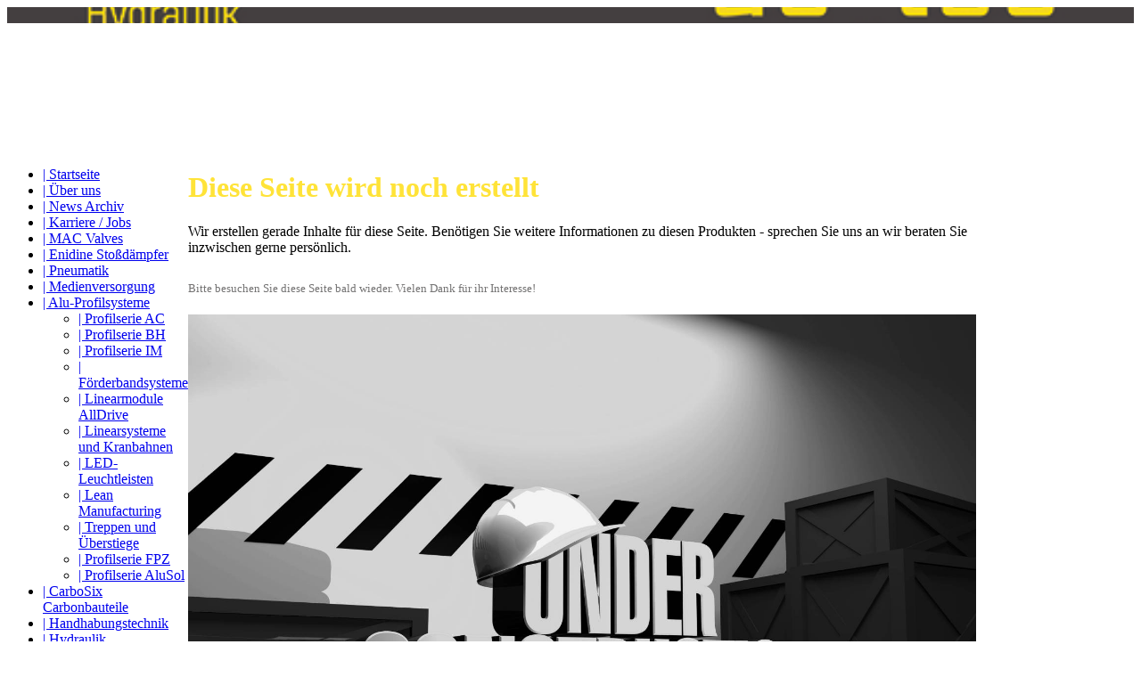

--- FILE ---
content_type: text/html; charset=utf-8
request_url: https://www.as-tec.at/Alu-Profilsysteme/LED-Leuchtleisten/desktop/index.php/
body_size: 37702
content:
<!DOCTYPE html><html lang="de"><head><meta http-equiv="Content-Type" content="text/html; charset=UTF-8"><title>LED-Leuchtleisten</title><meta name="description" content="Ihre Experten für mechatronische Komponenten und Systeme!"><meta name="keywords" content="Hydraulik, Pneumatik, Elektromotore, Antriebstechnik, Steuerungstechnik, Hermann Stockinger, Alupr"><link href="https://www.as-tec.at/Alu-Profilsysteme/LED-Leuchtleisten/" rel="canonical"><meta content="LED-Leuchtleisten" property="og:title"><meta content="website" property="og:type"><meta content="https://www.as-tec.at/Alu-Profilsysteme/LED-Leuchtleisten/desktop/" property="og:url"><meta content="https://www.as-tec.at/.cm4all/uproc.php/0/Logos%20as-tec/Logo%20as-tec%20neu_1.jpg" property="og:image"/><script>
              window.beng = window.beng || {};
              window.beng.env = {
                language: "en",
                country: "US",
                mode: "deploy",
                context: "page",
                pageId: "000000843882",
                pageLanguage: "de",
                skeletonId: "",
                scope: "1494484",
                isProtected: false,
                navigationText: "| LED-Leuchtleisten",
                instance: "1",
                common_prefix: "https://web.w4ysites.com",
                design_common: "https://web.w4ysites.com/beng/designs/",
                design_template: "sys/cm_ah_002_2",
                path_design: "https://web.w4ysites.com/beng/designs/data/sys/cm_ah_002_2/",
                path_res: "https://web.w4ysites.com/res/",
                path_bengres: "https://web.w4ysites.com/beng/res/",
                masterDomain: "",
                preferredDomain: "",
                preprocessHostingUri: function(uri) {
                  
                    return uri || "";
                  
                },
                hideEmptyAreas: true
              };
            </script><script xmlns="http://www.w3.org/1999/xhtml" src="https://web.w4ysites.com/cm4all-beng-proxy/beng-proxy.js"></script><link xmlns="http://www.w3.org/1999/xhtml" rel="stylesheet" href="https://web.w4ysites.com/.cm4all/e/static/3rdparty/font-awesome/css/font-awesome.min.css"></link><link rel="stylesheet" type="text/css" href="https://web.w4ysites.com/.cm4all/res/static/libcm4all-js-widget/3.89.7/css/widget-runtime.css" />
<link rel="stylesheet" type="text/css" href="https://web.w4ysites.com/.cm4all/res/static/beng-editor/5.3.130/css/deploy.css" />
<link rel="stylesheet" type="text/css" href="https://web.w4ysites.com/.cm4all/res/static/libcm4all-js-widget/3.89.7/css/slideshow-common.css" />
<script src="https://web.w4ysites.com/.cm4all/res/static/jquery-1.7/jquery.js"></script><script src="https://web.w4ysites.com/.cm4all/res/static/prototype-1.7.3/prototype.js"></script><script src="https://web.w4ysites.com/.cm4all/res/static/jslib/1.4.1/js/legacy.js"></script><script src="https://web.w4ysites.com/.cm4all/res/static/libcm4all-js-widget/3.89.7/js/widget-runtime.js"></script>
<script src="https://web.w4ysites.com/.cm4all/res/static/libcm4all-js-widget/3.89.7/js/slideshow-common.js"></script>
<script src="https://web.w4ysites.com/.cm4all/res/static/beng-editor/5.3.130/js/deploy.js"></script>
<script type="text/javascript" src="https://web.w4ysites.com/.cm4all/uro/assets/js/uro-min.js"></script><link rel="stylesheet" type="text/css" href="https://web.w4ysites.com/.cm4all/designs/static/sys/cm_ah_002_2/1671062471.15/css/main.css"><!--$Id: template.xsl 1213 2011-04-19 14:40:32Z haeusler $--><link href="/.cm4all/handler.php/vars.css?v=20260105112834" type="text/css" rel="stylesheet"><style type="text/css">.cm-logo {background-image: none;background-position: 67px 24px;
background-size: 230px 111px;
background-repeat: no-repeat;
      }</style><script type="text/javascript">window.cmLogoWidgetId = "W4YPRD_cm4all_com_widgets_Logo_3324488";
            window.cmLogoGetCommonWidget = function (){
                return new cm4all.Common.Widget({
            base    : "/Alu-Profilsysteme/LED-Leuchtleisten/desktop/index.php/",
            session : "",
            frame   : "",
            path    : "W4YPRD_cm4all_com_widgets_Logo_3324488"
        })
            };
            window.logoConfiguration = {
                "cm-logo-x" : "67",
        "cm-logo-y" : "24",
        "cm-logo-v" : "2.0",
        "cm-logo-w" : "230",
        "cm-logo-h" : "111",
        "cm-logo-di" : "sys/cm_ah_002_2",
        "cm-logo-u" : "public-service://0/",
        "cm-logo-k" : "/Logos/Logo_gelb_grau_groß_freigestellt.png",
        "cm-logo-bc" : "",
        "cm-logo-ln" : "",
        "cm-logo-ln$" : "",
        "cm-logo-hi" : true
        ,
        _logoBaseUrl : "\/.cm4all\/iproc.php\/Logos\/Logo_gelb_grau_gro%C3%9F_freigestellt.png\/scale_0_0\/",
        _logoPath : "Logo_gelb_grau_gro%C3%9F_freigestellt.png"
        };
				document.observe('dom:loaded', function() {
					var containers = document.querySelectorAll("[cm_type=logo], [id=logo], .cm-logo");
          for (var i = 0; i < containers.length; i++) {
            var container = containers[i];
            if (container && window.beng && beng.env && beng.env.hideEmptyAreas) {
              if (beng.env.mode != "edit") {
                container.addClassName("cm_empty");
              } else {
                container.addClassName("cm_empty_editor");
              }
            }
          }
				});
			</script><link  rel="shortcut icon"   href="/Alu-Profilsysteme/LED-Leuchtleisten/desktop/index.php/;focus=W4YPRD_cm4all_com_widgets_Favicon_3324503&amp;path=show&amp;frame=W4YPRD_cm4all_com_widgets_Favicon_3324503?subaction=icon" type="image/png"/><style id="cm_table_styles"></style><style id="cm_background_queries"></style><script type="application/x-cm4all-cookie-consent" data-code=""></script></head><body ondrop="return false;" class=" device-desktop cm-deploy cm-deploy-342 cm-deploy-4x"><div class="cm-background" data-cm-qa-bg="image"></div><div class="cm-background-video" data-cm-qa-bg="video"></div><div class="cm-background-effects" data-cm-qa-bg="effect"></div><div id="page" class="clearfix"><div id="head_wrapper" class="clearfix"><div id="keyvisual" class="cm-kv-0"> </div><div id="logo" class="cm-logo"> </div><div id="title_wrapper"><h1 style=""> </h1><h2 style=""> </h2></div></div><div id="content_wrapper" class="clearfix"><table cellpadding="0" cellspacing="0" border="0"><tr><td id="content_left_wrapper" valign="top"><div id="content_left" class="clearfix"><div id="cm_navigation"><ul id="cm_mainnavigation"><li id="cm_navigation_pid_843913"><a title="| Startseite" href="/Startseite/desktop/" class="cm_anchor">| Startseite</a></li><li id="cm_navigation_pid_871961"><a title="| Über uns" href="/Ueber-uns/desktop/" class="cm_anchor">| Über uns</a></li><li id="cm_navigation_pid_871478"><a title="| News Archiv" href="/News-Archiv/desktop/" class="cm_anchor">| News Archiv</a></li><li id="cm_navigation_pid_843912"><a title="| Karriere / Jobs" href="/Karriere-Jobs/desktop/" class="cm_anchor">| Karriere / Jobs</a></li><li id="cm_navigation_pid_871451" class="cm_has_subnavigation"><a title="| MAC Valves" href="/MAC-Valves/desktop/" class="cm_anchor">| MAC Valves</a></li><li id="cm_navigation_pid_913510" class="cm_has_subnavigation"><a title="| Enidine Stoßdämpfer" href="/Enidine-Stossdaempfer/desktop/" class="cm_anchor">| Enidine Stoßdämpfer</a></li><li id="cm_navigation_pid_843911" class="cm_has_subnavigation"><a title="| Pneumatik" href="/Pneumatik/desktop/" class="cm_anchor">| Pneumatik</a></li><li id="cm_navigation_pid_843869" class="cm_has_subnavigation"><a title="| Medienversorgung" href="/Medienversorgung/desktop/" class="cm_anchor">| Medienversorgung</a></li><li id="cm_navigation_pid_843889" class="cm_current cm_has_subnavigation"><a title="| Alu-Profilsysteme" href="/Alu-Profilsysteme/desktop/" class="cm_anchor">| Alu-Profilsysteme</a><ul class="cm_subnavigation" id="cm_subnavigation_pid_843889"><li id="cm_navigation_pid_843888"><a title="| Profilserie AC" href="/Alu-Profilsysteme/Profilserie-AC/desktop/" class="cm_anchor">| Profilserie AC</a></li><li id="cm_navigation_pid_843887"><a title="| Profilserie BH" href="/Alu-Profilsysteme/Profilserie-BH/desktop/" class="cm_anchor">| Profilserie BH</a></li><li id="cm_navigation_pid_843886"><a title="| Profilserie IM" href="/Alu-Profilsysteme/Profilserie-IM/desktop/" class="cm_anchor">| Profilserie IM</a></li><li id="cm_navigation_pid_843885"><a title="| Förderbandsysteme" href="/Alu-Profilsysteme/Foerderbandsysteme/desktop/" class="cm_anchor">| Förderbandsysteme</a></li><li id="cm_navigation_pid_843884"><a title="| Linearmodule AllDrive" href="/Alu-Profilsysteme/Linearmodule-AllDrive/desktop/" class="cm_anchor">| Linearmodule AllDrive</a></li><li id="cm_navigation_pid_843883"><a title="| Linearsysteme und Kranbahnen" href="/Alu-Profilsysteme/Linearsysteme-und-Kranbahnen/desktop/" class="cm_anchor">| Linearsysteme und Kranbahnen</a></li><li id="cm_navigation_pid_843882" class="cm_current"><a title="| LED-Leuchtleisten" href="/Alu-Profilsysteme/LED-Leuchtleisten/desktop/" class="cm_anchor">| LED-Leuchtleisten</a></li><li id="cm_navigation_pid_843881"><a title="| Lean Manufacturing" href="/Alu-Profilsysteme/Lean-Manufacturing/desktop/" class="cm_anchor">| Lean Manufacturing</a></li><li id="cm_navigation_pid_843880"><a title="| Treppen und Überstiege" href="/Alu-Profilsysteme/Treppen-und-Ueberstiege/desktop/" class="cm_anchor">| Treppen und Überstiege</a></li><li id="cm_navigation_pid_843879"><a title="| Profilserie FPZ" href="/Alu-Profilsysteme/Profilserie-FPZ/desktop/" class="cm_anchor">| Profilserie FPZ</a></li><li id="cm_navigation_pid_843878"><a title="| Profilserie AluSol" href="/Alu-Profilsysteme/Profilserie-AluSol/desktop/" class="cm_anchor">| Profilserie AluSol</a></li></ul></li><li id="cm_navigation_pid_843877" class="cm_has_subnavigation"><a title="| CarboSix Carbonbauteile" href="/CarboSix-Carbonbauteile/desktop/" class="cm_anchor">| CarboSix Carbonbauteile</a></li><li id="cm_navigation_pid_843876" class="cm_has_subnavigation"><a title="| Handhabungstechnik" href="/Handhabungstechnik/desktop/" class="cm_anchor">| Handhabungstechnik</a></li><li id="cm_navigation_pid_843859" class="cm_has_subnavigation"><a title="| Hydraulik" href="/Hydraulik/desktop/" class="cm_anchor">| Hydraulik</a></li><li id="cm_navigation_pid_843832" class="cm_has_subnavigation"><a title="| Motore &amp; Getriebe" href="/Motore-Getriebe/desktop/" class="cm_anchor">| Motore &amp; Getriebe</a></li><li id="cm_navigation_pid_843822" class="cm_has_subnavigation"><a title="| Systemlösungen" href="/Systemloesungen/desktop/" class="cm_anchor">| Systemlösungen</a></li><li id="cm_navigation_pid_843819"><a title="| Referenzen" href="/Referenzen/desktop/" class="cm_anchor">| Referenzen</a></li><li id="cm_navigation_pid_843818"><a title="| Partner" href="/Partner/desktop/" class="cm_anchor">| Partner</a></li><li id="cm_navigation_pid_843817" class="cm_has_subnavigation"><a title="| Wissenswertes und Tools" href="/Wissenswertes-und-Tools/desktop/" class="cm_anchor">| Wissenswertes und Tools</a></li><li id="cm_navigation_pid_843812"><a title="| Kontakt" href="/Kontakt/desktop/" class="cm_anchor">| Kontakt</a></li><li id="cm_navigation_pid_843811"><a title="| Anfahrtsplan" href="/Anfahrtsplan/desktop/" class="cm_anchor">| Anfahrtsplan</a></li><li id="cm_navigation_pid_843810"><a title="| AGB's" href="/AGB-s/desktop/" class="cm_anchor">| AGB's</a></li><li id="cm_navigation_pid_843809"><a title="| Impressum" href="/Impressum/desktop/" class="cm_anchor">| Impressum</a></li></ul></div></div></td><td id="content_main_wrapper" valign="top"><div class="content_main" data-cm-hintable="yes"><h1><strong><span style="color: #ffe338;">Diese Seite wird noch erstellt</span></strong><br></h1><p>Wir erstellen gerade Inhalte für diese Seite. Benötigen Sie weitere Informationen zu diesen Produkten - sprechen Sie uns an wir beraten Sie inzwischen gerne persönlich.</p><h2 class="cm-h1"><span style="color: #737272; font-size: small; font-weight: normal;">Bitte besuchen Sie diese Seite bald wieder. Vielen Dank für ihr Interesse!</span><br></h2><div class="clearFloating" style="clear:both;height: 0px; width: auto;"></div><div id="widgetcontainer_W4YPRD_cm4all_com_widgets_UroPhoto_6173537" class="
				    cm_widget_block
					cm_widget cm4all_com_widgets_UroPhoto cm_widget_block_center" style="width:100%; max-width:100%; "><div class="cm_widget_anchor"><a name="W4YPRD_cm4all_com_widgets_UroPhoto_6173537" id="widgetanchor_W4YPRD_cm4all_com_widgets_UroPhoto_6173537"><!--cm4all.com.widgets.UroPhoto--></a></div><div xmlns="http://www.w3.org/1999/xhtml" data-uro-type="" style="width:100%;height:100%;" id="uroPhotoOuterW4YPRD_cm4all_com_widgets_UroPhoto_6173537">            <picture><source srcset="/.cm4all/uproc.php/0/Logos%20as-tec/.Under%20Construction%20SW.jpg/picture-1600?_=16201c82a30 1x, /.cm4all/uproc.php/0/Logos%20as-tec/.Under%20Construction%20SW.jpg/picture-2600?_=16201c82a30 2x" media="(min-width:800px)"><source srcset="/.cm4all/uproc.php/0/Logos%20as-tec/.Under%20Construction%20SW.jpg/picture-1200?_=16201c82a30 1x, /.cm4all/uproc.php/0/Logos%20as-tec/.Under%20Construction%20SW.jpg/picture-1600?_=16201c82a30 2x" media="(min-width:600px)"><source srcset="/.cm4all/uproc.php/0/Logos%20as-tec/.Under%20Construction%20SW.jpg/picture-800?_=16201c82a30 1x, /.cm4all/uproc.php/0/Logos%20as-tec/.Under%20Construction%20SW.jpg/picture-1200?_=16201c82a30 2x" media="(min-width:400px)"><source srcset="/.cm4all/uproc.php/0/Logos%20as-tec/.Under%20Construction%20SW.jpg/picture-400?_=16201c82a30 1x, /.cm4all/uproc.php/0/Logos%20as-tec/.Under%20Construction%20SW.jpg/picture-800?_=16201c82a30 2x" media="(min-width:200px)"><source srcset="/.cm4all/uproc.php/0/Logos%20as-tec/.Under%20Construction%20SW.jpg/picture-200?_=16201c82a30 1x, /.cm4all/uproc.php/0/Logos%20as-tec/.Under%20Construction%20SW.jpg/picture-400?_=16201c82a30 2x" media="(min-width:100px)"><img src="/.cm4all/uproc.php/0/Logos%20as-tec/.Under%20Construction%20SW.jpg/picture-200?_=16201c82a30" data-uro-original="/.cm4all/uproc.php/0/Logos%20as-tec/Under%20Construction%20SW.jpg?_=16201c82a30" onerror="uroGlobal().util.error(this, '', 'uro-widget')" alt="" style="width:100%;" title="" loading="lazy"></picture>
<script type="text/javascript">
                (function() {
                    var wiid = 'W4YPRD_cm4all_com_widgets_UroPhoto_6173537';
                    
                    var src = jQuery("#uroPhotoOuter" + wiid + " img").attr("data-uro-original");
                    jQuery("<img/>").attr("src", src).load(function() {
                        /* see 10568/10534 */
                        jQuery("[id$='"+wiid+"']").css({"max-width":this.width});
                    });
                    
                }());
            </script><span></span></div></div><div class="clearFloating" style="clear:both;height: 0px; width: auto;"></div><div id="widgetcontainer_W4YPRD_com_cm4all_wdn_social_Youtube_6333279" class="
				    cm_widget_block
					cm_widget com_cm4all_wdn_social_Youtube cm_widget_block_center" style="width:100%; max-width:100%; "><div class="cm_widget_anchor"><a name="W4YPRD_com_cm4all_wdn_social_Youtube_6333279" id="widgetanchor_W4YPRD_com_cm4all_wdn_social_Youtube_6333279"><!--com.cm4all.wdn.social.Youtube--></a></div><a  class="cm4all-cookie-consent"   href="/Alu-Profilsysteme/LED-Leuchtleisten/desktop/index.php/;focus=W4YPRD_com_cm4all_wdn_social_Youtube_6333279&amp;frame=W4YPRD_com_cm4all_wdn_social_Youtube_6333279" data-wcid="com.cm4all.wdn.social.Youtube" data-wiid="W4YPRD_com_cm4all_wdn_social_Youtube_6333279" data-lazy="true" data-thirdparty="true" data-statistics="false" rel="nofollow" data-blocked="true"><!--W4YPRD_com_cm4all_wdn_social_Youtube_6333279--></a></div><div id="cm_bottom_clearer" style="clear: both;" contenteditable="false"></div></div></td><td id="content_right_wrapper" valign="top"><div class="content_sidebar"><div id="widgetbar_page_1" class="clearfix" data-cm-hintable="yes"><p> </p></div><div id="widgetbar_site_1" class="clearfix" data-cm-hintable="yes"><div id="widgetcontainer_W4YPRD_cm4all_com_widgets_GoogleSearch_6380907" class="
				    cm_widget_block
					cm_widget cm4all_com_widgets_GoogleSearch cm_widget_block_center" style="width:100%; max-width:100%; "><div class="cm_widget_anchor"><a name="W4YPRD_cm4all_com_widgets_GoogleSearch_6380907" id="widgetanchor_W4YPRD_cm4all_com_widgets_GoogleSearch_6380907"><!--cm4all.com.widgets.GoogleSearch--></a></div><div style="visibility:hidden" class="search-box cm4all-search-widget" id="searchWidgetW4YPRD_cm4all_com_widgets_GoogleSearch_6380907_container"><h2 class="cm-h1">Suche</h2><div class="search-box-wrapper"><div style="position: relative;"><input autocomplete="off" value="" type="text" placeholder="Suchbegriff eintragen" id="searchWidgetW4YPRD_cm4all_com_widgets_GoogleSearch_6380907" /><div class="search-svg-container"><svg xml:space="preserve" style="enable-background:new 0 0 200 200;" viewBox="0 0 200 200" height="100%" y="0px" x="0px" version="1.1">
							<path d="M121.511,0.527c-42.053,0-76.164,34.088-76.164,76.164c0,11.277,2.617,21.896,7.019,31.517            L6.819,154.345c-7.836,7.927-5.219,23.205,5.846,34.126c11.042,10.892,26.343,13.313,34.187,5.4l46.076-46.696            c8.834,3.601,18.47,5.657,28.582,5.657c42.053,0,76.164-34.088,76.164-76.141C197.675,34.616,163.563,0.527,121.511,0.527z             M40.203,181.345c-4.729,5.429-13.587,1.233-18.317-3.03c-2.819-2.541-9.956-11.82-2.963-18.58s29.837-29.371,40.56-40.492            c2.331,4.963,11.422,14.618,20.114,20.212C70.205,149.245,43.579,177.47,40.203,181.345z M121.359,137.891            c-33.987,0-61.539-27.552-61.539-61.539s27.552-61.539,61.539-61.539c33.986,0,61.538,27.552,61.538,61.539            S155.346,137.891,121.359,137.891z" />

						</svg></div></div></div></div><div id="searchWidgetW4YPRD_cm4all_com_widgets_GoogleSearch_6380907_result" class="search-result" ></div><script type="text/javascript">/* <![CDATA[ */

    (function(){
    window.searchBox = window.searchBox || {};
    window.searchBox._indexLoaded = window.searchBox._indexLoaded || jQuery.Deferred();
    var libraryLoaded = function() {
      var id    = "searchWidgetW4YPRD_cm4all_com_widgets_GoogleSearch_6380907";
      var view  = "show";
      var device  = "desktop";

      window.searchBox[id] = new Search(id, view, device, function(value) {
        window.searchBox[id].showResult($(id + "_result"), value);
      }, {
        "header"   : "Suchergebnisse f\u00FCr",
        "page"     : "Seite",
        "hits"     : "Treffer",
        "hints"    : "Ergebnisse",
        "preset"   : "Suchbegriff eintragen",
        "none"     : "Keine Ergebnisse"
      });
      jQuery("#" + id).parent().click(function(ev){
        if(this === ev.target){
          window.searchBox[id].onClick();
        }
      });

    
    }

    var localUri = "/.cm4all/widgetres.php/cm4all.com.widgets.GoogleSearch/";
    Common.loadCss([ localUri + "/style.css?v=3.3.30" ]);
    Common.requireLibrary([
		localUri + "/search.js?v=3.3.30",
		localUri + "/site-search.js?v=3.3.30"
      ],
      libraryLoaded
    );
    })();
     /* ]]> */</script></div><p style="text-align: justify;"><br></p><p style="text-align: justify;"> </p><p style="text-align: justify;"><br></p><p style="text-align: justify;"><span style="font-family: inherit; font-size: inherit;"><strong><em> </em></strong></span></p><p style="text-align: justify;"> </p><p style="text-align: justify;"> </p><p> </p><p> </p><p style="text-align: center;"><br></p></div><div id="widgetbar_page_2" class="clearfix" data-cm-hintable="yes"><p> </p></div><div id="widgetbar_site_2" class="clearfix" data-cm-hintable="yes"><p style="text-align: justify;"><br></p><p style="text-align: justify;"> </p><p style="text-align: justify;"> </p><p style="text-align: justify;"> </p><p style="text-align: justify;"><br></p><p style="text-align: justify;"><br></p><p style="text-align: justify;"><br></p><p style="text-align: justify;"><br></p><p style="text-align: justify;"><br></p><p style="text-align: justify;"><br></p><p style="text-align: justify;"><br></p><p style="text-align: justify;"><br></p><p style="text-align: justify;"><br></p><p style="text-align: justify;"><br></p><p style="text-align: justify;"><br></p><p style="text-align: justify;"><br></p><p style="text-align: justify;"><br></p><p style="text-align: justify;"><br></p><p style="text-align: justify;"><br></p><p style="text-align: justify;"><br></p><p style="text-align: justify;"><br></p><p style="text-align: justify;"><br></p><p style="text-align: justify;"><br></p><p style="text-align: justify;"><br></p><p style="text-align: justify;"><br></p><p style="text-align: justify;"><br></p><p style="text-align: justify;"><br></p><p style="text-align: justify;"><br></p><p style="text-align: justify;"><br></p><p style="text-align: justify;"><br></p><p style="text-align: justify;"><br></p><p style="text-align: justify;"><br></p><p style="text-align: justify;"><br></p><p style="text-align: justify;"><br></p><p style="text-align: justify;"><br></p><p style="text-align: justify;"><br></p><p style="text-align: justify;"><br></p><p style="text-align: justify;"><br></p><p style="text-align: justify;"><br></p><p style="text-align: justify;"><br></p><p style="text-align: justify;"> </p><p style="text-align: justify;"> </p></div></div></td></tr></table></div></div><div id="footer" data-cm-hintable="yes"><div style="text-align: center;"><div style="text-align: center;"><a href="/Startseite/desktop/" style='font-family: "Fira Sans"; font-size: x-small;' class="cm_anchor">Startseite</a><span style='font-family: "Fira Sans"; color: #333333; font-size: x-small;'>  |  </span><a href="/.cm4all/iproc.php/AGB/Allgemeine%20Verkaufsbedingungen%20as-tec%2004_2015.pdf?cdp=a&amp;cm_odfile" target="_blank" rel="noreferrer noopener" style='font-family: "Fira Sans"; font-size: x-small;' class="cm_anchor">AGB </a><span style='font-family: "Fira Sans"; color: #333333; font-size: x-small;'> |  </span><a href="/Kontakt/desktop/" style='font-family: "Fira Sans"; font-size: x-small;' class="cm_anchor">Kontakt</a><span style='font-family: "Fira Sans"; color: #333333; font-size: x-small;'>  |  </span><a href="/Impressum/desktop/" style='font-family: "Fira Sans"; font-size: x-small;' class="cm_anchor">Impressum </a><span style="font-size: 0.9em;"> | </span><span style='font-size: 10px; font-family: "Fira Sans";'><a href="/Datenschutzerklaerung/desktop/" class="cm_anchor">Datenschutzerklärung</a></span></div><span style="font-size: 0.9em;"><div style="text-align: center;"><span style="font-size: 0.9em;"> </span></div></span></div><div style="text-align: center;"><span style='color: #333333; font-size: x-small; font-family: "Fira Sans Extra Condensed";'>Geschäftszeiten: Mo - Do von 07:30 - 12:00 und 12:30 - 16:00, Fr von 07:30 - 12:00</span></div><span style='color: #333333; font-family: "Fira Sans Extra Condensed";'><div style="text-align: center;"><span style="font-size: 0.9em;"><strong>as-tec</strong></span><span style="font-size: 0.9em;"> </span><strong style="font-size: 0.9em;">Mechatronik GmbH</strong><span style="font-size: 0.9em;">, A-4840 Vöcklabruck, Linzer Straße 59, Tel. +43 (0)7672 33033-0, Fax: +43 (0)7672 33033-15, Mail: office(at)as-tec.at</span></div></span><p style="text-align: justify;"> </p><div style="text-align: justify;"><br></div><p style="text-align: justify;"> </p><p style="text-align: justify;"><br></p></div><div class="cm_widget_anchor"><a name="W4YPRD_cm4all_com_widgets_CookiePolicy_3324490" id="widgetanchor_W4YPRD_cm4all_com_widgets_CookiePolicy_3324490"><!--cm4all.com.widgets.CookiePolicy--></a></div><div style="display:none" class="cm-wp-container cm4all-cookie-policy-placeholder-template"><div class="cm-wp-header"><h4 class="cm-wp-header__headline">Externe Inhalte</h4><p class="cm-wp-header__text">Die an dieser Stelle vorgesehenen Inhalte können aufgrund Ihrer aktuellen <a class="cm-wp-header__link" href="#" onclick="openCookieSettings();return false;">Cookie-Einstellungen</a> nicht angezeigt werden.</p></div><div class="cm-wp-content"><div class="cm-wp-content__control"><label aria-checked="false" role="switch" tabindex="0" class="cm-wp-content-switcher"><input tabindex="-1" type="checkbox" class="cm-wp-content-switcher__checkbox" /><span class="cm-wp-content-switcher__label">Drittanbieter-Inhalte</span></label></div><p class="cm-wp-content__text">Diese Webseite bietet möglicherweise Inhalte oder Funktionalitäten an, die von Drittanbietern eigenverantwortlich zur Verfügung gestellt werden. Diese Drittanbieter können eigene Cookies setzen, z.B. um die Nutzeraktivität zu verfolgen oder ihre Angebote zu personalisieren und zu optimieren.</p></div></div><div aria-labelledby="cookieSettingsDialogTitle" role="dialog" style="position: fixed;" class="cm-cookie-container cm-hidden" id="cookieSettingsDialog"><div class="cm-cookie-header"><h4 id="cookieSettingsDialogTitle" class="cm-cookie-header__headline">Cookie-Einstellungen</h4><div autofocus="autofocus" tabindex="0" role="button" class="cm-cookie-header__close-button" title="Schließen"></div></div><div aria-describedby="cookieSettingsDialogContent" class="cm-cookie-content"><p id="cookieSettingsDialogContent" class="cm-cookie-content__text">Diese Webseite verwendet Cookies, um Besuchern ein optimales Nutzererlebnis zu bieten. Bestimmte Inhalte von Drittanbietern werden nur angezeigt, wenn die entsprechende Option aktiviert ist. Die Datenverarbeitung kann dann auch in einem Drittland erfolgen. Weitere Informationen hierzu in der Datenschutzerklärung.</p><div class="cm-cookie-content__controls"><div class="cm-cookie-controls-container"><div class="cm-cookie-controls cm-cookie-controls--essential"><div class="cm-cookie-flex-wrapper"><label aria-details="cookieSettingsEssentialDetails" aria-labelledby="cookieSettingsEssentialLabel" aria-checked="true" role="switch" tabindex="0" class="cm-cookie-switch-wrapper"><input tabindex="-1" id="cookieSettingsEssential" type="checkbox" disabled="disabled" checked="checked" /><span></span></label><div class="cm-cookie-expand-wrapper"><span id="cookieSettingsEssentialLabel">Technisch notwendige</span><div tabindex="0" aria-controls="cookieSettingsEssentialDetails" aria-expanded="false" role="button" class="cm-cookie-content-expansion-button" title="Erweitern / Zuklappen"></div></div></div><div class="cm-cookie-content-expansion-text" id="cookieSettingsEssentialDetails">Diese Cookies sind zum Betrieb der Webseite notwendig, z.B. zum Schutz vor Hackerangriffen und zur Gewährleistung eines konsistenten und der Nachfrage angepassten Erscheinungsbilds der Seite.</div></div><div class="cm-cookie-controls cm-cookie-controls--statistic"><div class="cm-cookie-flex-wrapper"><label aria-details="cookieSettingsStatisticsDetails" aria-labelledby="cookieSettingsStatisticsLabel" aria-checked="false" role="switch" tabindex="0" class="cm-cookie-switch-wrapper"><input tabindex="-1" id="cookieSettingsStatistics" type="checkbox" /><span></span></label><div class="cm-cookie-expand-wrapper"><span id="cookieSettingsStatisticsLabel">Analytische</span><div tabindex="0" aria-controls="cookieSettingsStatisticsDetails" aria-expanded="false" role="button" class="cm-cookie-content-expansion-button" title="Erweitern / Zuklappen"></div></div></div><div class="cm-cookie-content-expansion-text" id="cookieSettingsStatisticsDetails">Diese Cookies werden verwendet, um das Nutzererlebnis weiter zu optimieren. Hierunter fallen auch Statistiken, die dem Webseitenbetreiber von Drittanbietern zur Verfügung gestellt werden, sowie die Ausspielung von personalisierter Werbung durch die Nachverfolgung der Nutzeraktivität über verschiedene Webseiten.</div></div><div class="cm-cookie-controls cm-cookie-controls--third-party"><div class="cm-cookie-flex-wrapper"><label aria-details="cookieSettingsThirdpartyDetails" aria-labelledby="cookieSettingsThirdpartyLabel" aria-checked="false" role="switch" tabindex="0" class="cm-cookie-switch-wrapper"><input tabindex="-1" id="cookieSettingsThirdparty" type="checkbox" /><span></span></label><div class="cm-cookie-expand-wrapper"><span id="cookieSettingsThirdpartyLabel">Drittanbieter-Inhalte</span><div tabindex="0" aria-controls="cookieSettingsThirdpartyDetails" aria-expanded="false" role="button" class="cm-cookie-content-expansion-button" title="Erweitern / Zuklappen"></div></div></div><div class="cm-cookie-content-expansion-text" id="cookieSettingsThirdpartyDetails">Diese Webseite bietet möglicherweise Inhalte oder Funktionalitäten an, die von Drittanbietern eigenverantwortlich zur Verfügung gestellt werden. Diese Drittanbieter können eigene Cookies setzen, z.B. um die Nutzeraktivität zu verfolgen oder ihre Angebote zu personalisieren und zu optimieren.</div></div></div><div class="cm-cookie-content-button"><div tabindex="0" role="button" onclick="rejectAllCookieTypes(); setTimeout(saveCookieSettings, 400);" class="cm-cookie-button cm-cookie-content-button--reject-all"><span>Ablehnen</span></div><div tabindex="0" role="button" onclick="selectAllCookieTypes(); setTimeout(saveCookieSettings, 400);" class="cm-cookie-button cm-cookie-content-button--accept-all"><span>Alle akzeptieren</span></div><div tabindex="0" role="button" onclick="saveCookieSettings();" class="cm-cookie-button cm-cookie-content-button--save"><span>Speichern</span></div></div></div></div></div><script type="text/javascript">
      Common.loadCss("/.cm4all/widgetres.php/cm4all.com.widgets.CookiePolicy/show.css?v=3.3.30");
    </script><script data-tracking="true" data-cookie-settings-enabled="true" src="/.cm4all/widgetres.php/cm4all.com.widgets.CookiePolicy/show.js?v=3.3.30" defer="defer" id="cookieSettingsScript"></script><noscript ><div style="position:absolute;bottom:0;" id="statdiv"><img alt="" height="1" width="1" src="https://web.w4ysites.com/.cm4all/_pixel.img?site=1279129-LXy4Gh5P&amp;page=pid_843882&amp;path=%2FAlu-Profilsysteme%2FLED-Leuchtleisten%2Fdesktop%2Findex.php%2F&amp;nt=%7C+LED-Leuchtleisten"/></div></noscript><script  type="text/javascript">//<![CDATA[
            document.body.insertAdjacentHTML('beforeend', '<div style="position:absolute;bottom:0;" id="statdiv"><img alt="" height="1" width="1" src="https://web.w4ysites.com/.cm4all/_pixel.img?site=1279129-LXy4Gh5P&amp;page=pid_843882&amp;path=%2FAlu-Profilsysteme%2FLED-Leuchtleisten%2Fdesktop%2Findex.php%2F&amp;nt=%7C+LED-Leuchtleisten&amp;domain='+escape(document.location.hostname)+'&amp;ref='+escape(document.referrer)+'"/></div>');
        //]]></script><div xmlns="http://www.w3.org/1999/xhtml" class="cm-smart-access-button"><div class="scaler"><i class="fa fa-th" aria-hidden="true"></i></div></div><div xmlns="http://www.w3.org/1999/xhtml" class="cm-smart-access-menu num-buttons-7"><div class="protector"></div><div class="tiles"><a href="mailto:office@as-tec.at" target=""><div class="tile mail"><div class="icon"><i class="fa fa-mail" aria-hidden="true"></i></div><div class="title">E-Mail</div></div></a><a href="tel:+43 7672 33033 0" target=""><div class="tile call"><div class="icon"><i class="fa fa-call" aria-hidden="true"></i></div><div class="title">Anruf</div></div></a><a href="/Anfahrtsplan/desktop/" target=""><div class="tile map"><div class="icon"><i class="fa fa-map" aria-hidden="true"></i></div><div class="title">Karte</div></div></a><a href="/Startseite/desktop/" target=""><div class="tile about"><div class="icon"><i class="fa fa-about" aria-hidden="true"></i></div><div class="title">Infos</div></div></a><a href="http://www.facebook.com/astecMechatronik" target="_blank"><div class="tile facebook"><div class="icon"><i class="fa fa-facebook" aria-hidden="true"></i></div><div class="title">Facebook</div></div></a><a href="https://www.instagram.com/astec_mechatronik/" target="_blank"><div class="tile instagram"><div class="icon"><i class="fa fa-instagram" aria-hidden="true"></i></div><div class="title">Instagram</div></div></a><a href="https://www.linkedin.com/company/astec-mechatronik-gmbh/?viewAsMember=true" target="_blank"><div class="tile linkedin"><div class="icon"><i class="fa fa-linkedin" aria-hidden="true"></i></div><div class="title">LinkedIn</div></div></a></div></div><div style="display: none;" id="keyvisualWidgetVideosContainer"></div><style type="text/css">.cm-kv-0 {
background-color: ;
background-position: 50% 50%;
background-size: 100% auto;
background-repeat: no-repeat;
}
            @media(min-width: 100px), (min-resolution: 72dpi), (-webkit-min-device-pixel-ratio: 1) {.cm-kv-0{background-image:url("/.cm4all/uproc.php/0/Logos%20as-tec/.Logo%2Bproduktbereiche_gelb-grau_neu_72dpi.jpg/picture-200?_=185d14d38e0");}}@media(min-width: 100px), (min-resolution: 144dpi), (-webkit-min-device-pixel-ratio: 2) {.cm-kv-0{background-image:url("/.cm4all/uproc.php/0/Logos%20as-tec/.Logo%2Bproduktbereiche_gelb-grau_neu_72dpi.jpg/picture-400?_=185d14d38e0");}}@media(min-width: 200px), (min-resolution: 72dpi), (-webkit-min-device-pixel-ratio: 1) {.cm-kv-0{background-image:url("/.cm4all/uproc.php/0/Logos%20as-tec/.Logo%2Bproduktbereiche_gelb-grau_neu_72dpi.jpg/picture-400?_=185d14d38e0");}}@media(min-width: 200px), (min-resolution: 144dpi), (-webkit-min-device-pixel-ratio: 2) {.cm-kv-0{background-image:url("/.cm4all/uproc.php/0/Logos%20as-tec/.Logo%2Bproduktbereiche_gelb-grau_neu_72dpi.jpg/picture-800?_=185d14d38e0");}}@media(min-width: 400px), (min-resolution: 72dpi), (-webkit-min-device-pixel-ratio: 1) {.cm-kv-0{background-image:url("/.cm4all/uproc.php/0/Logos%20as-tec/.Logo%2Bproduktbereiche_gelb-grau_neu_72dpi.jpg/picture-800?_=185d14d38e0");}}@media(min-width: 400px), (min-resolution: 144dpi), (-webkit-min-device-pixel-ratio: 2) {.cm-kv-0{background-image:url("/.cm4all/uproc.php/0/Logos%20as-tec/.Logo%2Bproduktbereiche_gelb-grau_neu_72dpi.jpg/picture-1200?_=185d14d38e0");}}@media(min-width: 600px), (min-resolution: 72dpi), (-webkit-min-device-pixel-ratio: 1) {.cm-kv-0{background-image:url("/.cm4all/uproc.php/0/Logos%20as-tec/.Logo%2Bproduktbereiche_gelb-grau_neu_72dpi.jpg/picture-1200?_=185d14d38e0");}}@media(min-width: 600px), (min-resolution: 144dpi), (-webkit-min-device-pixel-ratio: 2) {.cm-kv-0{background-image:url("/.cm4all/uproc.php/0/Logos%20as-tec/.Logo%2Bproduktbereiche_gelb-grau_neu_72dpi.jpg/picture-1600?_=185d14d38e0");}}@media(min-width: 800px), (min-resolution: 72dpi), (-webkit-min-device-pixel-ratio: 1) {.cm-kv-0{background-image:url("/.cm4all/uproc.php/0/Logos%20as-tec/.Logo%2Bproduktbereiche_gelb-grau_neu_72dpi.jpg/picture-1600?_=185d14d38e0");}}@media(min-width: 800px), (min-resolution: 144dpi), (-webkit-min-device-pixel-ratio: 2) {.cm-kv-0{background-image:url("/.cm4all/uproc.php/0/Logos%20as-tec/.Logo%2Bproduktbereiche_gelb-grau_neu_72dpi.jpg/picture-2600?_=185d14d38e0");}}
</style><style type="text/css">
			#keyvisual {
				overflow: hidden;
			}
			.kv-video-wrapper {
				width: 100%;
				height: 100%;
				position: relative;
			}
			</style><script type="text/javascript">
				jQuery(document).ready(function() {
					function moveTempVideos(slideshow, isEditorMode) {
						var videosContainer = document.getElementById('keyvisualWidgetVideosContainer');
						if (videosContainer) {
							while (videosContainer.firstChild) {
								var div = videosContainer.firstChild;
								var divPosition = div.className.substring('cm-kv-0-tempvideo-'.length);
								if (isEditorMode && parseInt(divPosition) > 1) {
									break;
								}
								videosContainer.removeChild(div);
								if (div.nodeType == Node.ELEMENT_NODE) {
									var pos = '';
									if (slideshow) {
										pos = '-' + divPosition;
									}
									var kv = document.querySelector('.cm-kv-0' + pos);
									if (kv) {
										if (!slideshow) {
											var wrapperDiv = document.createElement("div"); 
											wrapperDiv.setAttribute("class", "kv-video-wrapper");
											kv.insertBefore(wrapperDiv, kv.firstChild);
											kv = wrapperDiv;
										}
										while (div.firstChild) {
											kv.appendChild(div.firstChild);
										}
										if (!slideshow) {
											break;
										}
									}
								}
							}
						}
					}

					function kvClickAction(mode, href) {
						if (mode == 'internal') {
							if (!window.top.syntony || !/_home$/.test(window.top.syntony.bifmState)) {
								window.location.href = href;
							}
						} else if (mode == 'external') {
							var a = document.createElement('a');
							a.href = href;
							a.target = '_blank';
							a.rel = 'noreferrer noopener';
							a.click();
						}
					}

					var keyvisualElement = jQuery("[cm_type=keyvisual]");
					if(keyvisualElement.length == 0){
						keyvisualElement = jQuery("#keyvisual");
					}
					if(keyvisualElement.length == 0){
						keyvisualElement = jQuery("[class~=cm-kv-0]");
					}
				
						keyvisualElement.attr("role", "img");
						keyvisualElement.attr("tabindex", "0");
						keyvisualElement.attr("aria-label", "hauptgrafik");
					
							keyvisualElement.click(kvClickAction.bind(window, 'internal', '/Startseite/')).css("cursor", "pointer");
						
					moveTempVideos(false, false);
					var video = document.querySelector('#keyvisual video');
					if (video) {
						video.play();
					}
				
			});
		</script></body></html>
